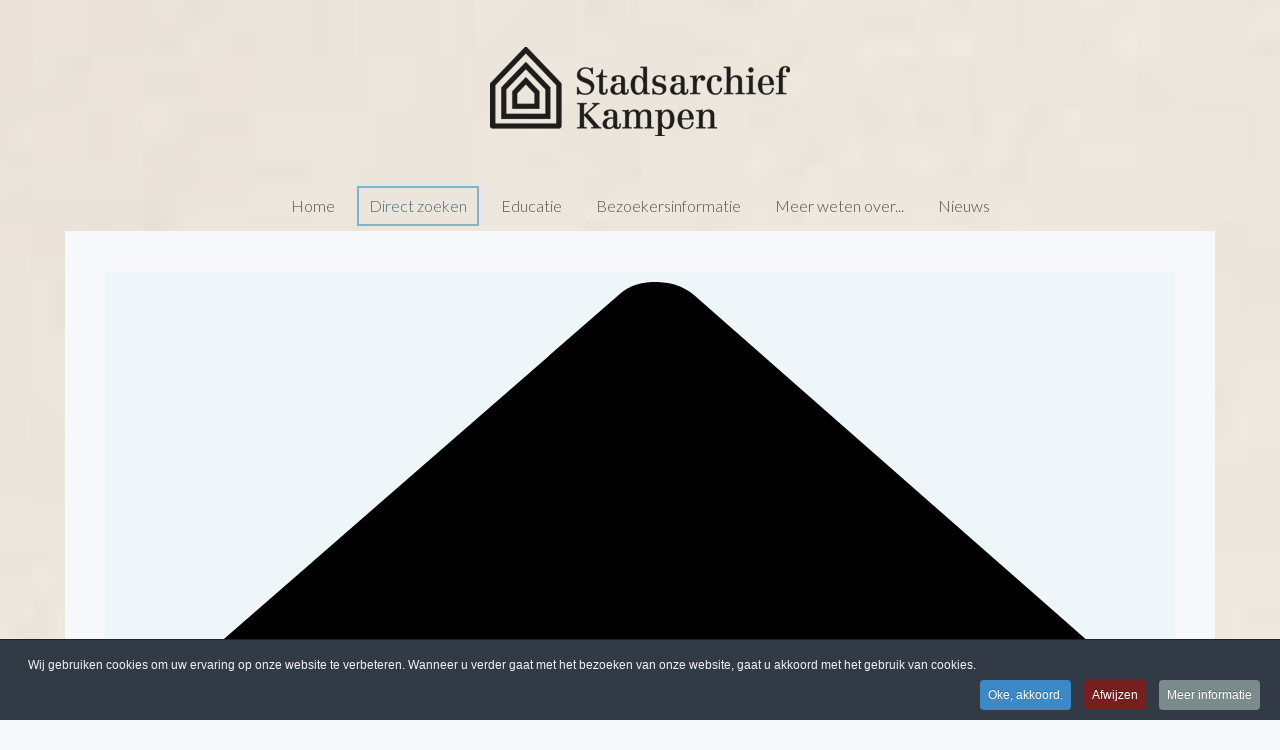

--- FILE ---
content_type: text/html; charset=utf-8
request_url: https://www.stadsarchiefkampen.nl/direct-zoeken-3/doorzoek-alles-2?mivast=69&mizig=210&miadt=69&miview=inv2&milang=nl&micode=00256
body_size: 23038
content:
<!DOCTYPE HTML>
<html lang="nl-nl" dir="ltr"  data-config='{"twitter":0,"plusone":0,"facebook":0,"style":"Stadsarchief","parallax_ratio":"3"}'>

<head>
<meta http-equiv="X-UA-Compatible" content="IE=edge">
<meta name="viewport" content="width=device-width, initial-scale=1">
<meta charset="utf-8" />
	<base href="https://www.stadsarchiefkampen.nl/direct-zoeken-3/doorzoek-alles-2" />
	<meta name="keywords" content="Archieven,Historisch onderzoek," />
	<meta name="rights" content="©2021 Stadsarchief Kampen - De geschiedenis is van ons allemaal." />
	<meta name="robots" content="index, follow" />
	<meta name="dc.publisher" content="Stadsarchief Kampen" />
	<meta name="dc.contributor" content="DE REE Archiefsystemen BV " />
	<meta name="dc.rights" content="Vormgeving en werking website: Alle rechten voorbehouden aan Stadsarchief Kampen" />
	<meta name="description" content="Archieftoegang: 00256 Aktiegroep Rijksweg 50 Hattemerbroek-Emmeloord, 1973-1982 van Stadsarchief Kampen" />
	<meta name="generator" content="MYOB" />
	<title>Stadsarchief Kampen - De geschiedenis is van ons allemaal. - 00256 Aktiegroep Rijksweg 50 Hattemerbroek-Emmeloord, 1973-1982 (Stadsarchief Kampen)</title>
	<link href="https://www.stadsarchiefkampen.nl/component/search/?mivast=69&amp;mizig=210&amp;miadt=69&amp;miview=inv2&amp;milang=nl&amp;micode=00256&amp;Itemid=1195&amp;format=opensearch" rel="search" title="Zoeken..." type="application/opensearchdescription+xml" />
	<link href="/templates/yoo_organic/favicon.ico" rel="shortcut icon" type="image/vnd.microsoft.icon" />
	<link href="https://mifiles.archieven.nl/css/?69" rel="stylesheet" />
	<link href="https://www.stadsarchiefkampen.nl//media/com_acymailing/css/module_default.css?v=1523516754" rel="stylesheet" />
	<link href="/modules/mod_zooitem/tmpl/list/style.css?ver=20200605" rel="stylesheet" />
	<link href="/plugins/system/cookiespolicynotificationbar/assets/css/cpnb-style.min.css" rel="stylesheet" media="all" />
	<style>


/* BEGIN: Cookies Policy Notification Bar - J! system plugin (Powered by: Web357.com) */
.cpnb-outer { border-color: rgba(32, 34, 38, 1); }
.cpnb-outer.cpnb-div-position-top { border-bottom-width: 1px; }
.cpnb-outer.cpnb-div-position-bottom { border-top-width: 1px; }
.cpnb-outer.cpnb-div-position-top-left, .cpnb-outer.cpnb-div-position-top-right, .cpnb-outer.cpnb-div-position-bottom-left, .cpnb-outer.cpnb-div-position-bottom-right { border-width: 1px; }
.cpnb-message { color: #f1f1f3; }
.cpnb-message a { color: #ffffff }
.cpnb-button, .cpnb-button-ok, .cpnb-m-enableAllButton { -webkit-border-radius: 4px; -moz-border-radius: 4px; border-radius: 4px; font-size: 12px; color: #ffffff; background-color: #3b89c7; }
.cpnb-button:hover, .cpnb-button:focus, .cpnb-button-ok:hover, .cpnb-button-ok:focus, .cpnb-m-enableAllButton:hover, .cpnb-m-enableAllButton:focus { color: #ffffff; background-color: #3176af; }
.cpnb-button-decline, .cpnb-button-delete, .cpnb-button-decline-modal, .cpnb-m-DeclineAllButton { color: #ffffff; background-color: rgba(119, 31, 31, 1); }
.cpnb-button-decline:hover, .cpnb-button-decline:focus, .cpnb-button-delete:hover, .cpnb-button-delete:focus, .cpnb-button-decline-modal:hover, .cpnb-button-decline-modal:focus, .cpnb-m-DeclineAllButton:hover, .cpnb-m-DeclineAllButton:focus { color: #ffffff; background-color: rgba(175, 38, 20, 1); }
.cpnb-button-cancel, .cpnb-button-reload, .cpnb-button-cancel-modal { color: #ffffff; background-color: rgba(90, 90, 90, 1); }
.cpnb-button-cancel:hover, .cpnb-button-cancel:focus, .cpnb-button-reload:hover, .cpnb-button-reload:focus, .cpnb-button-cancel-modal:hover, .cpnb-button-cancel-modal:focus { color: #ffffff; background-color: rgba(54, 54, 54, 1); }
.cpnb-button-settings, .cpnb-button-settings-modal { color: #ffffff; background-color: rgba(90, 90, 90, 1); }
.cpnb-button-settings:hover, .cpnb-button-settings:focus, .cpnb-button-settings-modal:hover, .cpnb-button-settings-modal:focus { color: #ffffff; background-color: rgba(54, 54, 54, 1); }
.cpnb-button-more-default, .cpnb-button-more-modal { color: #ffffff; background-color: #7b8a8b; }
.cpnb-button-more-default:hover, .cpnb-button-more-modal:hover, .cpnb-button-more-default:focus, .cpnb-button-more-modal:focus { color: #ffffff; background-color: #697677; }
.cpnb-m-SaveChangesButton { color: #ffffff; background-color: rgba(133, 199, 136, 1); }
.cpnb-m-SaveChangesButton:hover, .cpnb-m-SaveChangesButton:focus { color: #ffffff; background-color: rgba(96, 153, 100, 1); }
@media only screen and (max-width: 600px) {
.cpnb-left-menu-toggle::after, .cpnb-left-menu-toggle-button {
content: "Categories";
}
}
/* END: Cookies Policy Notification Bar - J! system plugin (Powered by: Web357.com) */

	</style>
	<script type="application/json" class="joomla-script-options new">{"csrf.token":"020e1b9d5d86f685855529bbc0872cda","system.paths":{"root":"","base":""}}</script>
	<script src="/media/template/jquery.min-6846c760.js?4e315a0aee6c3e9a257b96ecdb1a4195"></script>
	<script src="/media/template/jquery-noconflict-38c90d52.js?4e315a0aee6c3e9a257b96ecdb1a4195"></script>
	<script src="/media/template/jquery-migrate.min-270830c9.js?4e315a0aee6c3e9a257b96ecdb1a4195"></script>
	<script src="/media/template/core-90afb160.js?4e315a0aee6c3e9a257b96ecdb1a4195"></script>
	<script src="/media/template/jquery.touchSwipe.min-6e2f6cf8.js"></script>
	<script src="/media/template/bootstrap.min-f5213cc8.js?4e315a0aee6c3e9a257b96ecdb1a4195"></script>
	<script src="https://www.stadsarchiefkampen.nl//media/com_acymailing/js/acymailing_module.js?v=596" async></script>
	<script src="/plugins/system/cookiespolicynotificationbar/assets/js/cookies-policy-notification-bar.min.js"></script>
	<script src="/media/widgetkit/uikit2-9d29dba9.js"></script>
	<script src="/media/widgetkit/wk-scripts-4209cc4a.js"></script>
	<script>
	if(typeof acymailingModule == 'undefined'){
				var acymailingModule = Array();
			}
			
			acymailingModule['emailRegex'] = /^[a-z0-9!#$%&\'*+\/=?^_`{|}~-]+(?:\.[a-z0-9!#$%&\'*+\/=?^_`{|}~-]+)*\@([a-z0-9-]+\.)+[a-z0-9]{2,10}$/i;

			acymailingModule['NAMECAPTION'] = 'Naam';
			acymailingModule['NAME_MISSING'] = 'Vul uw naam in';
			acymailingModule['EMAILCAPTION'] = 'E-mail';
			acymailingModule['VALID_EMAIL'] = 'Vul een geldig e-mailadres in';
			acymailingModule['ACCEPT_TERMS'] = 'Gelieve de gebruiksvoorwaarden te lezen';
			acymailingModule['CAPTCHA_MISSING'] = 'Voer de beveiligingscode in zoals die in het plaatje wordt getoond';
			acymailingModule['NO_LIST_SELECTED'] = 'Selecteer a.u.b. de lijsten waar u voor wilt inschrijven';
		
		acymailingModule['level'] = 'enterprise';
		acymailingModule['reqFieldsformAcymailing99531'] = Array('name','html');
		acymailingModule['validFieldsformAcymailing99531'] = Array('Voer a.u.b. een waarde invoor het veld Naam','Voer a.u.b. een waarde invoor het veld Ontvang als');
acymailingModule['excludeValuesformAcymailing99531'] = Array();
acymailingModule['excludeValuesformAcymailing99531']['name'] = 'Naam';
acymailingModule['excludeValuesformAcymailing99531']['email'] = 'E-mail';


// BEGIN: Cookies Policy Notification Bar - J! system plugin (Powered by: Web357.com)
var cpnb_config = {"w357_joomla_caching":1,"w357_position":"bottom","w357_show_close_x_icon":"1","w357_hide_after_time":"yes","w357_duration":"60","w357_animate_duration":"2000","w357_limit":"0","w357_message":"Wij gebruiken cookies om uw ervaring op onze website te verbeteren. Wanneer u verder gaat met het bezoeken van onze website, gaat u akkoord met het gebruik van cookies.","w357_display_ok_btn":"1","w357_buttonText":"Oke, akkoord.","w357_display_decline_btn":"1","w357_buttonDeclineText":"Afwijzen","w357_display_cancel_btn":"0","w357_buttonCancelText":"Annuleer","w357_display_settings_btn":0,"w357_buttonSettingsText":"Instellingen","w357_buttonMoreText":"Meer informatie","w357_buttonMoreLink":"","w357_display_more_info_btn":"1","w357_fontColor":"#f1f1f3","w357_linkColor":"#ffffff","w357_fontSize":"12px","w357_backgroundColor":"#323a45","w357_borderWidth":"1","w357_body_cover":"1","w357_overlay_state":"0","w357_overlay_color":"rgba(10, 10, 10, 0.3)","w357_height":"auto","w357_cookie_name":"CookiesStadsarchiefKampen","w357_link_target":"_self","w357_popup_width":"800","w357_popup_height":"600","w357_customText":"\u003Ch1\u003ECookiesbeleid\u003C\/h1\u003E\r\n\u003Chr \/\u003E\r\n\u003Ch3\u003EAlgemeen gebruik\u003C\/h3\u003E\r\n\u003Cp\u003EWij gebruiken cookies, tracking pixels en aanverwante technologie op onze website. Cookies zijn kleine data bestanden welke door ons platform geplaatst worden en op uw apparaat opgeslagen worden. Onze website plaatst cookies van derden voor een verscheidenheid aan doeleinden waaronder voor de werking en personalisatie van de website. Cookies kunnen ook gebruikt worden om te tracken hoe u de website gebruikt om advertenties aan u te tonen op andere websites.\u003C\/p\u003E\r\n\u003Ch3\u003EDerde partijen\u003C\/h3\u003E\r\n\u003Cp\u003EOnze website maakt gebruik van verschillende diensten. Door het gebruik van onze website, kunnen deze diensten geanonimiseerde cookies in de browser van de bezoeker plaatsen en zouden zij hun eigen cookies in het cookie bestand van de bezoeker kunnen plaatsen. Sommige van deze diensten omvatten, maar zijn niet beperkt tot: Google, Facebook, Twitter, Adroll, MailChimp, Sucuri, Intercom en andere sociale netwerken, advertentie agentschappen, beveiligings firewalls, statistiek bedrijven en serviceproviders. Deze diensten kunnen mogelijk ook anonieme identifiers verzamelen als IP-adres, HTTP-verwijzer, Unieke apparaat Identifier en andere niet-persoonlijke identificeerbare informatie en server logs.\u003C\/p\u003E\r\n\u003Chr \/\u003E","w357_more_info_btn_type":"custom_text","w357_blockCookies":"0","w357_autoAcceptAfterScrolling":"0","w357_numOfScrolledPixelsBeforeAutoAccept":"300","w357_reloadPageAfterAccept":"0","w357_enableConfirmationAlerts":"0","w357_enableConfirmationAlertsForAcceptBtn":0,"w357_enableConfirmationAlertsForDeclineBtn":0,"w357_enableConfirmationAlertsForDeleteBtn":0,"w357_confirm_allow_msg":"Door deze actie uit te voeren zullen alle ingestelde cookies voor deze website ingeschakeld worden. Weet u zeker dat u alle cookies voor deze website wilt inschakelen?","w357_confirm_delete_msg":"Door deze actie uit te voeren zullen alle ingestelde cookies voor deze website uitgeschakeld en verwijderd worden in uw browser. Weet u zeker dat u alle cookies voor deze website wilt uitschakelen en verwijderen in uw browser?","w357_show_in_iframes":"0","w357_shortcode_is_enabled_on_this_page":0,"w357_base_url":"https:\/\/www.stadsarchiefkampen.nl\/nl\/","w357_base_ajax_url":"https:\/\/www.stadsarchiefkampen.nl\/nl\/","w357_current_url":"https:\/\/www.stadsarchiefkampen.nl\/direct-zoeken-3\/doorzoek-alles-2","w357_always_display":"0","w357_show_notification_bar":true,"w357_expiration_cookieSettings":"365","w357_expiration_cookieAccept":"365","w357_expiration_cookieDecline":"180","w357_expiration_cookieCancel":"3","w357_accept_button_class_notification_bar":"cpnb-accept-btn","w357_decline_button_class_notification_bar":"cpnb-decline-btn","w357_cancel_button_class_notification_bar":"cpnb-cancel-btn","w357_settings_button_class_notification_bar":"cpnb-settings-btn","w357_moreinfo_button_class_notification_bar":"cpnb-moreinfo-btn","w357_accept_button_class_notification_bar_modal_window":"cpnb-accept-btn-m","w357_decline_button_class_notification_bar_modal_window":"cpnb-decline-btn-m","w357_save_button_class_notification_bar_modal_window":"cpnb-save-btn-m","w357_buttons_ordering":"[\u0022ok\u0022,\u0022decline\u0022,\u0022cancel\u0022,\u0022settings\u0022,\u0022moreinfo\u0022]"};
// END: Cookies Policy Notification Bar - J! system plugin (Powered by: Web357.com)


// BEGIN: Cookies Policy Notification Bar - J! system plugin (Powered by: Web357.com)
var cpnb_cookiesCategories = {"cookie_categories_group0":{"cookie_category_id":"required-cookies","cookie_category_name":"Required Cookies","cookie_category_description":"The Required or Functional cookies relate to the functionality of our websites and allow us to improve the service we offer to you through our websites, for example by allowing you to carry information across pages of our website to avoid you having to re-enter information, or by recognizing your preferences when you return to our website.","cookie_category_checked_by_default":"2","cookie_category_status":"1"},"cookie_categories_group1":{"cookie_category_id":"analytical-cookies","cookie_category_name":"Analytical Cookies","cookie_category_description":"Analytical cookies allow us to recognize and to count the number of visitors to our website, to see how visitors move around the website when they are using it and to record which content viewers view and are interested in. This helps us to determine how frequently particular pages and advertisements are visited and to determine the most popular areas of our website. This helps us to improve the service which we offer to you by helping us make sure our users are finding the information they are looking for, by providing anonymized demographic data to third parties in order to target advertising more appropriately to you, and by tracking the success of advertising campaigns on our website.","cookie_category_checked_by_default":"1","cookie_category_status":"1"},"cookie_categories_group2":{"cookie_category_id":"social-media-cookies","cookie_category_name":"Social Media","cookie_category_description":"These cookies allow you to share Website content with social media platforms (e.g., Facebook, Twitter, Instagram). We have no control over these cookies as they are set by the social media platforms themselves.","cookie_category_checked_by_default":"1","cookie_category_status":"1"},"cookie_categories_group3":{"cookie_category_id":"targeted-advertising-cookies","cookie_category_name":"Targeted Advertising Cookies","cookie_category_description":"Advertising and targeting cookies are used to deliver advertisements more relevant to you, but can also limit the number of times you see an advertisement and be used to chart the effectiveness of an ad campaign by tracking users’ clicks. They can also provide security in transactions. They are usually placed by third-party advertising networks with a website operator’s permission but can be placed by the operator themselves. They can remember that you have visited a website, and this information can be shared with other organizations, including other advertisers. They cannot determine who you are though, as the data collected is never linked to your profile. ","cookie_category_checked_by_default":"1","cookie_category_status":"1"}};
// END: Cookies Policy Notification Bar - J! system plugin (Powered by: Web357.com)


// BEGIN: Cookies Policy Notification Bar - J! system plugin (Powered by: Web357.com)
var cpnb_manager = {"w357_m_modalState":"0","w357_m_floatButtonState":"1","w357_m_floatButtonPosition":"bottom_left","w357_m_HashLink":"cookies","w357_m_modal_menuItemSelectedBgColor":"rgba(200, 200, 200, 1)","w357_m_saveChangesButtonColorAfterChange":"rgba(13, 92, 45, 1)","w357_m_floatButtonIconSrc":"https:\/\/www.stadsarchiefkampen.nl\/media\/plg_system_cookiespolicynotificationbar\/icons\/cpnb-cookies-manager-icon-1-64x64.png","w357_m_FloatButtonIconType":"image","w357_m_FloatButtonIconFontAwesomeName":"fas fa-cookie-bite","w357_m_FloatButtonIconFontAwesomeSize":"fa-lg","w357_m_FloatButtonIconFontAwesomeColor":"rgba(61, 47, 44, 0.84)","w357_m_FloatButtonIconUikitName":"cog","w357_m_FloatButtonIconUikitSize":"1","w357_m_FloatButtonIconUikitColor":"rgba(61, 47, 44, 0.84)","w357_m_floatButtonText":"Cookies Manager","w357_m_modalHeadingText":"Geavanceerde cookie-instellingen","w357_m_checkboxText":"Ingeschakeld","w357_m_lockedText":"(Vergrendeld)","w357_m_EnableAllButtonText":"Sta Alle Cookies toe","w357_m_DeclineAllButtonText":"Alle Cookies Afwijzen","w357_m_SaveChangesButtonText":"Instellingen Opslaan","w357_m_confirmationAlertRequiredCookies":"Deze cookies zijn strikt noodzakelijk voor deze website. U kunt deze categorie cookies niet uitschakelen. Dank u voor uw begrip!"};
// END: Cookies Policy Notification Bar - J! system plugin (Powered by: Web357.com)

	</script>
	<meta property="og:title" content="Aktiegroep Rijksweg 50 Hattemerbroek-Emmeloord, 1973-1982" />
	<meta property="og:description" content="Aktiegroep Rijksweg 50 Hattemerbroek-Emmeloord, 1973-1982" />
	<meta property="og:url" content="https://stadsarchiefkampen.nl/doorzoek-alles?mivast=69&mizig=210&miadt=69&micode=00256&miview=inv2" />

<link rel="apple-touch-icon-precomposed" href="/templates/yoo_organic/apple_touch_icon.png">
<link rel="stylesheet" href="/media/template/bootstrap-b6eaf2f7.css">
<link rel="stylesheet" href="/media/template/theme-e7b27dc4.css">
<script src="/media/template/theme-b09998aa.js"></script>

<script type="text/javascript">
	var _gaq = _gaq || [];	_gaq.push(['_setAccount', 'UA-41406966-2']);
_gaq.push(['_trackPageview']);
	(function() {
    	var ga = document.createElement('script'); ga.type = 'text/javascript'; ga.async = true;
    	ga.src = ('https:' == document.location.protocol ? 'https://ssl' : 'http://www') + '.google-analytics.com/ga.js';
   		var s = document.getElementsByTagName('script')[0]; s.parentNode.insertBefore(ga, s);
  	})();
</script>
</head>

<body class="tm-noblog   tm-background-parallax tm-navbar-space">
    <div class="tm-wrapper">
        <div class="tm-background"></div>
        <div class="uk-container uk-container-center">

            
                        <nav class="tm-navbar uk-navbar">
                <div class="tm-navbar-center">

                                        <div class="tm-logo uk-visible-large">
                        <a href="https://www.stadsarchiefkampen.nl">
	<p> </p>
<p><img src="/images/template/Stadsarchief-Kampen-300px.png" alt="" width="300" height="90" /></p></a>
                    </div>
                    
                                        <div class="tm-nav uk-visible-large">
                        <div class="tm-nav-wrapper"><ul id="1" class="uk-navbar-nav uk-hidden-small">
<li><a href="https://www.stadsarchiefkampen.nl/" title="Home">Home</a></li><li class="uk-parent uk-active" data-uk-dropdown="{'preventflip':'y'}" aria-haspopup="true" aria-expanded="false"><a href="#">Direct zoeken</a>
<div class="uk-dropdown uk-dropdown-navbar uk-dropdown-width-2" style="min-width: 600px; max-width: 600px; width:300px;"><div class="uk-grid uk-dropdown-grid"><div class="uk-width-1-2"><ul class="uk-nav uk-nav-navbar"><li class="uk-active"><a href="/direct-zoeken-3/doorzoek-alles-2">Doorzoek Alles</a></li><li><a href="/doorzoek-alles?mivast=69&amp;mizig=0&amp;miadt=69&amp;milang=nl&amp;misort=last_mod|desc&amp;mif3=4&amp;miview=lst">Doorzoek Archieven</a></li><li><a href="/direct-zoeken-3/doorzoek-beeldbank-2" title="Doorzoek de Beeldbank">Doorzoek Beeldbank</a></li><li><a href="/direct-zoeken-3/doorzoek-bibliotheek-3">Doorzoek Bibliotheek</a></li></ul></div><div class="uk-width-1-2"><ul class="uk-nav uk-nav-navbar"><li><a href="/direct-zoeken-3/doorzoek-genealogische-bronnen-2">Doorzoek Persoonsnamen</a></li><li><a href="/direct-zoeken-3/doorzoek-kranten-2">Doorzoek Kranten</a></li><li><a href="/direct-zoeken-3/doorzoek-notariele-akten-2">Doorzoek Notariële akten</a></li></ul></div></div></div></li><li class="uk-parent" data-uk-dropdown="{'preventflip':'y'}" aria-haspopup="true" aria-expanded="false"><a href="/educatie" title="Educatie">Educatie</a><div class="uk-dropdown uk-dropdown-navbar uk-dropdown-width-2" style="min-width: 440px; max-width: 440px; width:220px;"><div class="uk-grid uk-dropdown-grid"><div class="uk-width-1-2"><ul class="uk-nav uk-nav-navbar"><li><a href="/educatie/basisonderwijs">Basisonderwijs</a></li><li><a href="/educatie/voortgezet-onderwijs">Voortgezet onderwijs</a></li><li><a href="/educatie/hoger-onderwijs">Hoger onderwijs</a></li><li><a href="/educatie/cursussen">Cursussen</a></li><li><a href="/educatie/wat-is-erfgoededucatie">Wat is erfgoededucatie?</a></li></ul></div><div class="uk-width-1-2"><ul class="uk-nav uk-nav-navbar"><li><a href="/educatie/spreekbeurt">Spreekbeurt</a></li><li><a href="/educatie/profielwerkstuk">Profielwerkstuk</a></li><li><a href="/educatie/exposities">Exposities</a></li><li><a href="/educatie/rondleidingen">Rondleidingen</a></li><li><a href="/educatie/lezingen">Lezingen</a></li></ul></div></div></div></li><li class="uk-parent" data-uk-dropdown="{'preventflip':'y'}" aria-haspopup="true" aria-expanded="false"><a href="/bezoekersinformatie">Bezoekersinformatie</a><div class="uk-dropdown uk-dropdown-navbar uk-dropdown-width-2" style="min-width: 440px; max-width: 440px; width:220px;"><div class="uk-grid uk-dropdown-grid"><div class="uk-width-1-2"><ul class="uk-nav uk-nav-navbar"><li><a href="/bezoekersinformatie/contact-openingstijden">Contact &amp; Openingstijden</a></li><li><a href="/bezoekersinformatie/route-en-parkeren">Route en parkeren</a></li><li><a href="/bezoekersinformatie/toegankelijkheid">Toegankelijkheid</a></li><li><a href="/bezoekersinformatie/veelgestelde-vragen">Veelgestelde vragen</a></li><li><a href="/bezoekersinformatie/digitale-nieuwsbrief">Digitale Nieuwsbrief</a></li><li><a href="/bezoekersinformatie/aanbieden-van-archief-materiaal">Aanbieden van (archief)materiaal</a></li><li><a href="/bezoekersinformatie/over-ons">Over ons</a></li><li><a href="/bezoekersinformatie/publieksactiviteiten">Publieksactiviteiten</a></li></ul></div><div class="uk-width-1-2"><ul class="uk-nav uk-nav-navbar"><li><a href="/bezoekersinformatie/jaarverslag">Jaarverslag</a></li><li><a href="/bezoekersinformatie/tarieven">Tarieven</a></li><li><a href="/bezoekersinformatie/bezoekersreglement">Bezoekersreglement</a></li><li><a href="/bezoekersinformatie/privacy">Privacy</a></li><li><a href="/bezoekersinformatie/functie-van-archieven">Functie van Archieven</a></li><li><a href="/bezoekersinformatie/reserveringsformulier-informatiecentrum">Reserveringsformulier Informatiecentrum</a></li><li><a href="/bezoekersinformatie/archiefwinkel">Winkel</a></li></ul></div></div></div></li><li class="uk-parent" data-uk-dropdown="{'preventflip':'y'}" aria-haspopup="true" aria-expanded="false"><a href="/meer-weten-over">Meer weten over...</a><div class="uk-dropdown uk-dropdown-navbar uk-dropdown-width-2" style="min-width: 440px; max-width: 440px; width:220px;"><div class="uk-grid uk-dropdown-grid"><div class="uk-width-1-2"><ul class="uk-nav uk-nav-navbar"><li><a href="/meer-weten-over/bouwgegevensaanvragen">Bouwgegevens aanvragen</a></li><li><a href="/meer-weten-over/beeldbankderee">Beeldbank</a></li><li><a href="/meer-weten-over/bibliotheek">Bibliotheek</a></li><li><a href="/meer-weten-over/kranten">Kranten</a></li><li><a href="/meer-weten-over/notariele-akten">Notariële akten</a></li><li><a href="/meer-weten-over/genealogische-bronnen">Genealogische bronnen</a></li><li><a href="/meer-weten-over/huizenonderzoek">Huizenonderzoek</a></li><li><a href="/meer-weten-over/stamboomonderzoek2">Stamboomonderzoek</a></li><li><a href="/meer-weten-over/omliggende-kernen">Omliggende kernen</a></li><li><a href="/meer-weten-over/stad-kampen">Stad Kampen</a></li><li><a href="/meer-weten-over/mercator-atlas">Mercator Atlas</a></li><li><a href="/meer-weten-over/pronkstukken">Pronkstukken</a></li><li><a href="/meer-weten-over/de-hanze">Hanze</a></li><li><a href="/meer-weten-over/religie">Religie</a></li><li><a href="/meer-weten-over/nijverheid">Nijverheid</a></li></ul></div><div class="uk-width-1-2"><ul class="uk-nav uk-nav-navbar"><li><a href="/meer-weten-over/schokland">Schokland</a></li><li><a href="/meer-weten-over/het-kamperlijntje">Het Kamperlijntje</a></li><li><a href="/meer-weten-over/kib-kampen-in-beeld">KIB (Kampen in Beeld)</a></li><li><a href="/meer-weten-over/mercator-atlas-app">Mercator Atlas APP</a></li><li><a href="/meer-weten-over/de-stadskazerne">De Stadskazerne</a></li><li><a href="/meer-weten-over/archieven-en-collecties">Archieven en Collecties</a></li><li><a href="/meer-weten-over/kolff-collectie">Kolff-Collectie</a></li><li><a href="/meer-weten-over/camper-leven">Camper Leven</a></li><li><a href="/meer-weten-over/hanzeborden">Hanzeborden</a></li><li><a href="/meer-weten-over/liber-testium-1483-1811">Liber Testium 1483-1811</a></li><li><a href="/meer-weten-over/schoutengerecht">Schoutengerecht</a></li><li><a href="/meer-weten-over/recognitien">Recognitien </a></li><li><a href="/meer-weten-over/notariele-akten-kampen">Notariele Akten</a></li><li><a href="/muziekarchiefkampen">Muziekarchief Kampen</a></li></ul></div></div></div></li><li><a href="/nieuwsarchief">Nieuws</a></li></ul></div>
                    </div>
                    
                                        <a href="#offcanvas" class="uk-navbar-toggle uk-hidden-large" data-uk-offcanvas></a>
                    
                    
                </div>
            </nav>
            
            
            
            
            
                        <div class="tm-middle uk-grid" data-uk-grid-match data-uk-grid-margin>

                                <div class="tm-main uk-width-medium-1-1">

                    
                                        <main class="tm-content">

                        
                        <div id="system-message-container">
</div>
<script type="text/javascript">mi_params=new Object();mi_params['mivast']="69";mi_params['mizig']="210";mi_params['miadt']="69";mi_params['miq']="4696431974";mi_params['miahd']="317570222";mi_params['miaet']="1";mi_params['micode']="00256";mi_params['miamount']="1";mi_params['mistart']="0";mi_params['micols']="1";mi_params['milang']="nl";mi_params['miview']="inv3";mi_params['misessid']="hof9tttegb06aipgsb6rhsa2c2";mi_params['mires']="1";var mi_useprox = {};mi_useprox.uniUrl = true;mi_useprox.wmdPopup = true;mi_useprox.dialog = false;mi_useprox.headerurl = true;mi_nextpage="/direct-zoeken-3/doorzoek-alles-2";</script><div class="mi_page mi_page_form"> <script type="text/javascript">if (typeof mi_loadscriptsdone == 'undefined') {var mi_proxyurl='/maisi_ajax_proxy.php';var mi_lang='nl';var mi_urlsrv='//srv.archieven.nl/';var mi_proxies='//srv.archieven.nl/proxies/';var mi_jspath='//srv.archieven.nl/js_min/';var mi_version='26.1.0';var mi_msurl='https://mijnstudiezaal.nl/ms/f?p=102';var mi_htmlhead;function mi_gethtmlhead(){if(mi_htmlhead)return mi_htmlhead;var e=document.getElementsByTagName('head')[0];return e&&(mi_htmlhead=e),mi_htmlhead}function mi_addevent(e,i,t){return e.addEventListener?(e.addEventListener(i,t,!1),!0):e.attachEvent?e.attachEvent('on'+i,t):void(e['on'+i]=t)}function mi_loadcss(e,i){var t,a;document.getElementById(e)||(t=mi_gethtmlhead(),(a=document.createElement('link')).id=e,a.rel='stylesheet',a.type='text/css',a.href=i,a.media='all',t.appendChild(a))}function mi_loadjs(e,i,t){var a,n;document.getElementById(e)||(a=mi_gethtmlhead(),(n=document.createElement('script')).id=e,n.src=i,n.type='text/javascript',n.async=!0,t&&(n.readyState?n.onreadystatechange=function(){'loaded'!=n.readyState&&'complete'!=n.readyState||(n.onreadystatechange=null,t())}:n.onload=function(){t()}),a.appendChild(n))}function mi_domready(e){'loading'!=document.readyState?e():document.addEventListener('DOMContentLoaded',e)}function mi_scriptsloaded(e,i){'undefined'!=typeof mi_getElementByClassName||'complete'==document.readyState||'function'==typeof mi_initpage?i?setTimeout(function(){e()},i):e():setTimeout(function(){mi_scriptsloaded(e,i)},100)}mi_loadjs('mi_jsalg',mi_jspath+'algemeen.js?v='+mi_version,function(){mi_initpage(),mi_scriptsloaded(mi_initpage),setTimeout(function(){mi_unlockbuttons(document),mi_focusform(),mi_backbutton()},10)}),mi_loadjs('mi_jsarc',mi_jspath+'accordion.js?v='+mi_version),mi_loadjs('mi_jsaut',mi_jspath+'autocomplete.js?v='+mi_version),mi_loadjs('mi_jsalg',mi_jspath+'algemeen.js?v='+mi_version),mi_loadjs('mi_jsbox',mi_jspath+'mibox.js?v='+mi_version,function(){Mibox.init()}),mi_loadjs('mi_jstt2','//mifiles.archieven.nl/default/js/opentip/mi-opentip.min.js'),mi_loadcss('mi_csstt2','//mifiles.archieven.nl/default/js/opentip/opentip.css'),mi_loadjs('mi_jscal','//mifiles.archieven.nl/default/js/calendar/calendar.min.js'),mi_loadjs('mi_jspika','//mifiles.archieven.nl/default/js/pikaday/pikaday.js'),mi_loadcss('mi_csspika','//mifiles.archieven.nl/default/js/pikaday/pikaday.css'),mi_loadjs('mi_jstag','//mifiles.archieven.nl/default/js/taggle/js/taggle.min.js'),mi_loadcss('mi_csstag','//mifiles.archieven.nl/default/js/taggle/default.css'),mi_loadcss('mi_cssicon','//mifiles.archieven.nl/default/css/fontawesome/css/all.css');var mi_loadscriptsdone=!0;}</script> <nav id="mi_breadcrumb" class="mi_breadcrumb"> <ol class="mi_ol mi_flex mi_flex_wrap"> <li class="mi_li mi_flex_nowrap"> <a href='https://www.stadsarchiefkampen.nl' class="mi_flex mi_flex_center" title="Begin hier met zoeken"> <span class="mi_small_svg"> <svg xmlns="http://www.w3.org/2000/svg" viewBox="0 0 576 512"> <path d="M575.8 255.5c0 18-15 32.1-32 32.1l-32 0 .7 160.2c0 2.7-.2 5.4-.5 8.1l0 16.2c0 22.1-17.9 40-40 40l-16 0c-1.1 0-2.2 0-3.3-.1c-1.4 .1-2.8 .1-4.2 .1L416 512l-24 0c-22.1 0-40-17.9-40-40l0-24 0-64c0-17.7-14.3-32-32-32l-64 0c-17.7 0-32 14.3-32 32l0 64 0 24c0 22.1-17.9 40-40 40l-24 0-31.9 0c-1.5 0-3-.1-4.5-.2c-1.2 .1-2.4 .2-3.6 .2l-16 0c-22.1 0-40-17.9-40-40l0-112c0-.9 0-1.9 .1-2.8l0-69.7-32 0c-18 0-32-14-32-32.1c0-9 3-17 10-24L266.4 8c7-7 15-8 22-8s15 2 21 7L564.8 231.5c8 7 12 15 11 24z" /> </svg> </span> </a> </li> <li class="mi_flex mi_flex_center mi_flex_nowrap mi_li "> <span class="mi_small_svg mi_m_ver" style="margin:0 0.25em;" aria-role="none"> <svg xmlns="http://www.w3.org/2000/svg" width="16" height="16" viewBox="0 0 60 60"> <path d="M46.65,30.62a1.68,1.68,0,0,1-.53,1.21L21.57,56.38a1.65,1.65,0,0,1-2.42,0l-2.64-2.63a1.65,1.65,0,0,1,0-2.42L37.22,30.62,16.51,9.91a1.65,1.65,0,0,1,0-2.42l2.64-2.64a1.67,1.67,0,0,1,2.42,0L46.12,29.41A1.66,1.66,0,0,1,46.65,30.62Z" /> </svg> </span> <span title='Aktiegroep Rijksweg 50 Hattemerbroek-Emmeloord, 1973-1982' aria-current="page">
Aktiegroep Rijksweg 50 Hatt...
</span> </li> </ol> </nav> <div id="ajaxUserinfo" data-ajax="miview=userinfo"> <div id="mi_user_links_display" class="mi_user_links"> <div class="mi_loggedin miformline" ><div class="miformitem"><a class="miformitemlink" href="https://www.stadsarchiefkampen.nl/direct-zoeken-3/doorzoek-alles-2?mivast=69&amp;mizig=210&amp;miadt=69&amp;miview=ms&amp;milang=nl"><span><img src="//mifiles.archieven.nl/default/images/mijnstudiezaal16.png" alt="Mijn Studiezaal"> Mijn Studiezaal (inloggen)</span></a></div></div> </div> </div> <div id="mi_search_page_display" class="mi_search_page"> <div class="mi_form_info"> <div class="mi_formheader mi_duration_l mi_trans_all mi_trans_all mi_ease"> <span class="mi_searchtitle mi_bold">
00256&nbsp;Aktiegroep Rijksweg 50 Hattemerbroek-Emmeloord, 1973-1982
<div class="mi_searchtitleIcon"> </div> </span> <div id="mi_inleiding_content"> <div class="mi_form_inleiding"> </div> <div> </div> </div> </div> </div> <form id="mi_form3" class="mi_form3 mi_color_primary mi_duration_m mi_trans_all mi_ease" action="/direct-zoeken-3/doorzoek-alles-2" onsubmit="mi_submit_form(this);return false;"> <input name="mivast" type="hidden" value="69" /> <input name="miadt" type="hidden" value="69" /> <input name="mizig" type="hidden" value="210" /> <input name="miview" type="hidden" value="inv2" /> <input name="milang" type="hidden" value="nl" /> <input name="micols" type="hidden" value="1" /> <input name="micode" type="hidden" value="00256" /> <div class="mi_form3_zoekveld"> <div class="mi_form3_filters_container"> <div class="mi_form3_zoekvelden"> <div class="mi_form3_flexbox"> <div class="mi_table_td mi_table_cs2 alle-woorden-td"> <div class="miformitemlink miformitemlinkmain"> <label for="mizk_alle" class="mi_duration_s mi_ease mi_trans_all">Zoek</label><div class="mi_default_input" style="display: flex;"><input type="text" id="mizk_alle" name="mizk_alle" value="" size="0" autocomplete="off" autocorrect="off" autocapitalize="off" spellcheck="false" placeholder="Zoek"></input><button class="mi_button_a_style mi_zoek_tips mi_tooltip" data-miotid="mi_tsc" title="Zoektips" aria-label="Zoek tips" type="button"><span class="mi_small_svg"><svg xmlns="http://www.w3.org/2000/svg" viewBox="0 0 512 512"> <path d="M464 256A208 208 0 1 0 48 256a208 208 0 1 0 416 0zM0 256a256 256 0 1 1 512 0A256 256 0 1 1 0 256zm169.8-90.7c7.9-22.3 29.1-37.3 52.8-37.3h58.3c34.9 0 63.1 28.3 63.1 63.1c0 22.6-12.1 43.5-31.7 54.8L280 264.4c-.2 13-10.9 23.6-24 23.6c-13.3 0-24-10.7-24-24V250.5c0-8.6 4.6-16.5 12.1-20.8l44.3-25.4c4.7-2.7 7.6-7.7 7.6-13.1c0-8.4-6.8-15.1-15.1-15.1H222.6c-3.4 0-6.4 2.1-7.5 5.3l-.4 1.2c-4.4 12.5-18.2 19-30.6 14.6s-19-18.2-14.6-30.6l.4-1.2zM224 352a32 32 0 1 1 64 0 32 32 0 1 1 -64 0z" /> </svg></span></button><div id="mi_tsc" class="mi_hidden"><p>Door leestekens in uw zoekopdracht te gebruiken, zoekt u specifieker of juist breder:</p> <ul> <li>Gebruik een <b>vraagteken (?)</b> om één letter te vervangen.</li> <li>Gebruik een <b>sterretje (*)</b> om meer letters te vervangen.</li> <li>Gebruik een <b>dollarteken ($)</b> voor uw zoekterm voor resultaten die op elkaar lijken.</li> <li>Gebruik een <b>minteken (-)</b> om zoektermen uit te sluiten.</li> <li>Gebruik een <b>Dubbele aanhalingstekens (" ")</b> aan het begin en einde van uw zoektermen om naar de exacte combinatie van woirden te zoeken.</li> </ul> <p>Voorbeelden van het gebruik van deze leestekens en meer zoektips vindt u <a href="https://www.archieven.nl/nl/help?id=31" target="_blank">hier</a>.</p></div></div> </div> </div> <div class="mi_table_td mi_table_cs2"> <div class="mi_form3_zoekbtns mi_no_select"> <button type="submit" id="zoekknop_top" class="mi_form3_button mi_color_button_important">Zoek</button> <button type='button' aria-expanded='false' class='mi_form3_button mi_color_button_default' onclick='mi_form.toggle_advanced_search();' id='mi_topnav_btn'>Uitgebreid zoeken<div><span class='mi_arrow mi_arrow-top'></div></span></button> </div> </div> </div> </div> </div> </div> <div class="mi_form3_fieldsets mi_duration_m" style="overflow: hidden;visibility: hidden;"> <div class="mi_form3_fieldsets_container"> <div class="mi_form3_flexbox"> <fieldset class="type_hidden" id="fs"> <div class="mi_form3_filters_container"> <div class="mi_form3_zoekvelden"> </div> </div> </fieldset> <fieldset class="type_display" id="fsZoektermen"> <div class="mi_form3_filters_container"> <div class="mi_form3_zoekvelden"> <div class="mi_table"> <div class="mi_table_tr mi_hider"> <div class="mi_table_td "> <label for="mip2" class="mi_formlabel">Inventarisnummer</label> </div> <div class="mi_table_td"> <div class="mi_formrow"> <input name="mip2" id="mip2" type="text" value="" class="mi_textbox mi-val-wildcard" maxlength="50" /> </div> <div class="clear"> <!-- --> </div> </div> </div> <div class="mi_table_tr mi_hider"> <div class="mi_table_td "> <label for="mibj" class="mi_formlabel">Periode</label> </div> <div class="mi_table_td"> <div class="mi_formrow"> <input name="mibj" id="mibj" type="text" value="" class="mi_bj " maxlength="4" onblur="mi_forcenumber(this);" onkeyup="mi_forcenumber(this);" /> <label for="miej" class="mi_formlabel mi_formlabel_inline">t/m</label> <input name="miej" id="miej" type="text" value="" class="mi_ej " maxlength="4" onblur="mi_forcenumber(this);" onkeyup="mi_forcenumber(this);" /> </div> <div class="clear"> <!-- --> </div> </div> </div> </div> </div> </div> </fieldset> </div> <div class="mi_form3_flexbox" id="form3_extra"> <div class="mi_table_td mi_table_cs2"></div> <div class="mi_table_td mi_table_cs2"> <div class="mi_form3_uitgeb" style="display: flex ;margin-bottom: 12px;"> </div> </div> </div> </div> </div> <div class="messagebox mi_hidden"></div> </form> <div class="mi_form3_filters"> </div> <div class="mi_form3_bread"> <div id="miformlineDisplay" class="miformline"> <div class="miformitem"> </div> </div> </div> <script type="text/javascript">
mi_scriptsloaded(function () {
mi_setsearchform('formextended_210');
}, 10);
mi_scriptsloaded(function () {
mi_setupcalender();
}, 500);
</script> </div> </div> <div class="mi_page mi_page_result"> <div id="mi_resultpage" class="mi_resultpage"> <script type="text/javascript">if (typeof mi_loadscriptsdone == 'undefined') {var mi_proxyurl='/maisi_ajax_proxy.php';var mi_lang='nl';var mi_urlsrv='//srv.archieven.nl/';var mi_proxies='//srv.archieven.nl/proxies/';var mi_jspath='//srv.archieven.nl/js_min/';var mi_version='26.1.0';var mi_msurl='https://mijnstudiezaal.nl/ms/f?p=102';var mi_htmlhead;function mi_gethtmlhead(){if(mi_htmlhead)return mi_htmlhead;var e=document.getElementsByTagName('head')[0];return e&&(mi_htmlhead=e),mi_htmlhead}function mi_addevent(e,i,t){return e.addEventListener?(e.addEventListener(i,t,!1),!0):e.attachEvent?e.attachEvent('on'+i,t):void(e['on'+i]=t)}function mi_loadcss(e,i){var t,a;document.getElementById(e)||(t=mi_gethtmlhead(),(a=document.createElement('link')).id=e,a.rel='stylesheet',a.type='text/css',a.href=i,a.media='all',t.appendChild(a))}function mi_loadjs(e,i,t){var a,n;document.getElementById(e)||(a=mi_gethtmlhead(),(n=document.createElement('script')).id=e,n.src=i,n.type='text/javascript',n.async=!0,t&&(n.readyState?n.onreadystatechange=function(){'loaded'!=n.readyState&&'complete'!=n.readyState||(n.onreadystatechange=null,t())}:n.onload=function(){t()}),a.appendChild(n))}function mi_domready(e){'loading'!=document.readyState?e():document.addEventListener('DOMContentLoaded',e)}function mi_scriptsloaded(e,i){'undefined'!=typeof mi_getElementByClassName||'complete'==document.readyState||'function'==typeof mi_initpage?i?setTimeout(function(){e()},i):e():setTimeout(function(){mi_scriptsloaded(e,i)},100)}mi_loadjs('mi_jsalg',mi_jspath+'algemeen.js?v='+mi_version,function(){mi_initpage(),mi_scriptsloaded(mi_initpage),setTimeout(function(){mi_unlockbuttons(document),mi_focusform(),mi_backbutton()},10)}),mi_loadjs('mi_jsarc',mi_jspath+'accordion.js?v='+mi_version),mi_loadjs('mi_jsaut',mi_jspath+'autocomplete.js?v='+mi_version),mi_loadjs('mi_jsalg',mi_jspath+'algemeen.js?v='+mi_version),mi_loadjs('mi_jsbox',mi_jspath+'mibox.js?v='+mi_version,function(){Mibox.init()}),mi_loadjs('mi_jstt2','//mifiles.archieven.nl/default/js/opentip/mi-opentip.min.js'),mi_loadcss('mi_csstt2','//mifiles.archieven.nl/default/js/opentip/opentip.css'),mi_loadjs('mi_jscal','//mifiles.archieven.nl/default/js/calendar/calendar.min.js'),mi_loadjs('mi_jspika','//mifiles.archieven.nl/default/js/pikaday/pikaday.js'),mi_loadcss('mi_csspika','//mifiles.archieven.nl/default/js/pikaday/pikaday.css'),mi_loadjs('mi_jstag','//mifiles.archieven.nl/default/js/taggle/js/taggle.min.js'),mi_loadcss('mi_csstag','//mifiles.archieven.nl/default/js/taggle/default.css'),mi_loadcss('mi_cssicon','//mifiles.archieven.nl/default/css/fontawesome/css/all.css');var mi_loadscriptsdone=!0;}</script><img id="mipreserveurl" src="https://preserve.archieven.nl/mi-69/set/hof9tttegb06aipgsb6rhsa2c2?mivast=69" style="width:1px;height:1px;position:absolute;top:-9999px;" alt="beacon" /> <script type="text/javascript">
mi_googlemapskey = '';
mi_params["mihits"] = '1';
</script> <div class="pageround"> <div class="mi_resulttable mizig-210"> <div class="mi_search_info"> </div> <div class="mi_resulttable_cols"> <div class="mi_tdmain"> <div id="mi_template_mainbox" class="mainbox"> <div id="mi_toppager" class="mi_hidden"> </div> <div id="mi_resultsets" class="mi_inv3_view"> <div class="mi_inv"> <script type="text/javascript">
var mi_imageroot = "//mifiles.archieven.nl/default/images/";
var mi_opennode = "openen";
var mi_closenode = "sluiten";
</script> <div class="mi_inv_blocks"> <div class="mi_result"> <div class="roundrec boxmain mi_bluetop"> <div id="mi_bluetop" data-active='0'> <div class="mi_tablinks"> <div id="mi_stt" class="mi_stt"> <img src="//mifiles.archieven.nl/default/images/scroll-to-top.gif" alt="Naar boven om te zoeken" title="Naar boven om te zoeken" onclick="mi_inv3_scrolltop()" /> </div> <div class="mi_pad"> <div class="mi_title">
00256
&nbsp;
Aktiegroep Rijksweg 50 Hattemerbroek-Emmeloord, 1973-1982
</div> <ul> <li class ="mi_button_a_style_indicator normal" id="indicator0"> <button alt="" class="mi_button_a_style mi_tablinks_span mi_hyperlink normal" id="t0" onclick="swap_tabs_inv3('0');"> <div class="mi_tablinks_chevron" id="chevron0"><svg xmlns="http://www.w3.org/2000/svg" viewBox="0 0 320 512"> <!--!Font Awesome Free 6.6.0 by @fontawesome - https://fontawesome.com License - https://fontawesome.com/license/free Copyright 2024 Fonticons, Inc.--> <path d="M310.6 233.4c12.5 12.5 12.5 32.8 0 45.3l-192 192c-12.5 12.5-32.8 12.5-45.3 0s-12.5-32.8 0-45.3L242.7 256 73.4 86.6c-12.5-12.5-12.5-32.8 0-45.3s32.8-12.5 45.3 0l192 192z" /> </svg></div>
Kenmerken
</button> </li> <li class ="mi_button_a_style_indicator normal" id="indicator1"> <button alt="" class="mi_button_a_style mi_tablinks_span mi_hyperlink normal" id="t1" onclick="swap_tabs_inv3('1');"> <div class="mi_tablinks_chevron" id="chevron1"><svg xmlns="http://www.w3.org/2000/svg" viewBox="0 0 320 512"> <!--!Font Awesome Free 6.6.0 by @fontawesome - https://fontawesome.com License - https://fontawesome.com/license/free Copyright 2024 Fonticons, Inc.--> <path d="M310.6 233.4c12.5 12.5 12.5 32.8 0 45.3l-192 192c-12.5 12.5-32.8 12.5-45.3 0s-12.5-32.8 0-45.3L242.7 256 73.4 86.6c-12.5-12.5-12.5-32.8 0-45.3s32.8-12.5 45.3 0l192 192z" /> </svg></div>
Inventaris
</button> </li> </ul> </div> </div> </div> <div class="mi_result"> <div class="mi_c_ver"> </div> <div class="mi_inv_blok mi_blokinv mi_hidden" id="tb1"> <div class="mi_comlinks"> <div class="mi_comlinks_row"> <div class="mi_comlinks_cell"> <div class="mi_comlinks_menu" id="706489e4e89345b1b800bd0ab494b242"> <div class="mi_comlink_btn"> <button type="button" aria-expanded="false" class="mi_button_a_style" aria-label="Menu" onclick="mi_togglecommenu('706489e4e89345b1b800bd0ab494b242');return false;"> <svg xmlns="http://www.w3.org/2000/svg" viewBox="0 0 16 16"> <circle cx="2" cy="8" r="2" /> <circle cx="8" cy="8" r="2" /> <circle cx="14" cy="8" r="2" /> </svg> </button> <div class="mi_menu"> <div class="mi_menu_pad"> <div class="mi_menu_block"> <strong>Mijn Studiezaal</strong> <div class="mi_menu_btn"> <a title="Mijn Studiezaal: Stel een vraag of plaats een opmerking op de tijdlijn" class="mimijnstudiezaal" rel="nofollow" onclick="mi_login();return false;" href="https://stadsarchiefkampen.nl/doorzoek-alles?mivast=69&amp;mizig=210&amp;miadt=69&amp;micode=00256&amp;miview=inv2"><svg xmlns="http://www.w3.org/2000/svg" viewBox="0 0 60 60"> <path d="M42.68,21.17A13.86,13.86,0,0,0,29.78,30L17.35,22.78a.17.17,0,0,0,0-.1l9.5-5.48a7.53,7.53,0,0,0,4.46,1.46A7.63,7.63,0,1,0,23.66,11,7.15,7.15,0,0,0,24,13l-8.87,5.12a7.61,7.61,0,1,0,1.05,9.69l12.66,7.31a13.41,13.41,0,0,0,.72,4.26l-7.71,4.45a7.58,7.58,0,1,0,2,5.07v-.4L32,43.82A13.86,13.86,0,1,0,42.68,21.17Z" /> </svg><span class="mi_menutitle">Stel een vraag of plaats een opmerking op de tijdlijn</span></a> </div> </div> <div class="mi_menu_block"> <strong>Reageren</strong> <div class="mi_menu_btn"> <a title="Stuur een reactie naar Stadsarchief Kampen" class="mireageren" rel="nofollow" onclick="mi_reageer(317570222);;return false;" href="https://stadsarchiefkampen.nl/doorzoek-alles?mivast=69&mizig=210&miadt=69&micode=00256&miview=inv2"><svg version="1.2" xmlns="http://www.w3.org/2000/svg" viewBox="0 0 600 600" width="600" height="600"> <title>organisatie_link-svg</title> <defs> <clipPath clipPathUnits="userSpaceOnUse" id="cp1"> <path d="m252.1 22.2c9.8-5.6 21.9-5.6 31.8 0l171.8 98.1 4.3 1.7v0.9l47.9 27.4c12.6 7.2 18.8 22 15.1 36-3.7 14-16.4 23.8-30.9 23.8l-448.1-0.1c-14.5 0-27.2-9.8-30.9-23.8-3.7-14 2.5-28.8 15.1-36l47.8-27.3v-0.9l4.4-1.6zm-176.1 219.8h64v192h40v-192h64v192h48v-192h64v192h40v-192h64v196.3c0.6 0.3 1.2 0.7 1.8 1.1l48 32c11.7 7.8 17 22.4 12.9 35.9-4.1 13.5-16.6 22.7-30.7 22.7h-448c-14.1 0-26.5-9.2-30.6-22.7-4.1-13.5 1.1-28.1 12.9-35.9l48-32c0.6-0.4 1.2-0.7 1.8-1.1z" /> </clipPath> <image width="420" height="324" id="img1" href="[data-uri]" /> <image width="512" height="512" id="img2" href="[data-uri]" /> </defs> <style>
.s0 { fill: #000000 } 
</style> <g clip-path="url(#cp1)"> <path id="Layer" class="s0" d="m252.1 22.2c9.8-5.6 21.9-5.6 31.8 0l171.8 98.1 4.3 1.7v0.9l47.9 27.4c12.6 7.2 18.8 22 15.1 36-3.7 14-16.4 23.8-30.9 23.8l-448.1-0.1c-14.5 0-27.2-9.8-30.9-23.8-3.7-14 2.5-28.8 15.1-36l47.8-27.3v-0.9l4.4-1.6zm-176.1 219.8h64v192h40v-192h64v192h48v-192h64v192h40v-192h64v196.3c0.6 0.3 1.2 0.7 1.8 1.1l48 32c11.7 7.8 17 22.4 12.9 35.9-4.1 13.5-16.6 22.7-30.7 22.7h-448c-14.1 0-26.5-9.2-30.6-22.7-4.1-13.5 1.1-28.1 12.9-35.9l48-32c0.6-0.4 1.2-0.7 1.8-1.1z" /> <use id="envelope-solid" href="#img1" x="169" y="275" /> </g> <use id="envelope-solid copy" href="#img2" transform="matrix(.75,0,0,.75,187,245)" /> </svg><span class="mi_menutitle">Stuur een reactie naar Stadsarchief Kampen</span></a> </div> </div> <div class="mi_menu_block"><strong>Delen</strong><div class="mi_menu_btn"><a class="miml" href="mailto:?subject=Aktiegroep Rijksweg 50 Hattemerbroek-Emmeloord, 1973-1982&body=https%3a%2f%2fproxy.archieven.nl%2f69%2fD8FE8BF556AC4786A80AC47249E8A909" onclick="mi_mail();"><svg xmlns="http://www.w3.org/2000/svg" viewBox="0 0 512 512"> <!--!Font Awesome Free 6.6.0 by @fontawesome - https://fontawesome.com License - https://fontawesome.com/license/free Copyright 2024 Fonticons, Inc.--> <path d="M48 64C21.5 64 0 85.5 0 112c0 15.1 7.1 29.3 19.2 38.4L236.8 313.6c11.4 8.5 27 8.5 38.4 0L492.8 150.4c12.1-9.1 19.2-23.3 19.2-38.4c0-26.5-21.5-48-48-48L48 64zM0 176L0 384c0 35.3 28.7 64 64 64l384 0c35.3 0 64-28.7 64-64l0-208L294.4 339.2c-22.8 17.1-54 17.1-76.8 0L0 176z" /> </svg><span class="mi_menutitle">Doorsturen per email</span></a></div><div class="mi_menu_btn"><a class="miprint" href="#" onclick="mi_print('Printen','/maisi_ajax_proxy.php?mivast=69&amp;mizig=210&amp;miadt=69&amp;micode=00256&amp;miview=print');return false;"><svg xmlns="http://www.w3.org/2000/svg" viewBox="0 0 512 512"> <!--!Font Awesome Free 6.6.0 by @fontawesome - https://fontawesome.com License - https://fontawesome.com/license/free Copyright 2024 Fonticons, Inc.--> <path d="M128 0C92.7 0 64 28.7 64 64l0 96 64 0 0-96 226.7 0L384 93.3l0 66.7 64 0 0-66.7c0-17-6.7-33.3-18.7-45.3L400 18.7C388 6.7 371.7 0 354.7 0L128 0zM384 352l0 32 0 64-256 0 0-64 0-16 0-16 256 0zm64 32l32 0c17.7 0 32-14.3 32-32l0-96c0-35.3-28.7-64-64-64L64 192c-35.3 0-64 28.7-64 64l0 96c0 17.7 14.3 32 32 32l32 0 0 64c0 35.3 28.7 64 64 64l256 0c35.3 0 64-28.7 64-64l0-64zM432 248a24 24 0 1 1 0 48 24 24 0 1 1 0-48z" /> </svg><span class="mi_menutitle">Printen</span></a></div></div><div class="mi_menu_block"></div><div class="mi_menu_block"><label class="mi_bold" for="textbox5bb009fc8c474f5c959b96cc71559fa8">Duurzaam webadres</label><div class="mi_link_box"><textarea id="textbox5bb009fc8c474f5c959b96cc71559fa8" oncopy="mi_ga_copy_url();" onclick="this.select()" autocomplete="off" autocorrect="off" autocapitalize="off" spellcheck="False">https://proxy.archieven.nl/69/D8FE8BF556AC4786A80AC47249E8A909</textarea><button class="mi_copy_button" id="mi_copy_button5bb009fc8c474f5c959b96cc71559fa8" title="Kopieer link" onclick="mi_share_copy_url('https://proxy.archieven.nl/69/D8FE8BF556AC4786A80AC47249E8A909','mi_copy_button5bb009fc8c474f5c959b96cc71559fa8');"><svg xmlns="http://www.w3.org/2000/svg" viewBox="0 0 512 512"> <!--!Font Awesome Free 6.6.0 by @fontawesome - https://fontawesome.com License - https://fontawesome.com/license/free Copyright 2024 Fonticons, Inc.--> <path d="M64 464l224 0c8.8 0 16-7.2 16-16l0-64 48 0 0 64c0 35.3-28.7 64-64 64L64 512c-35.3 0-64-28.7-64-64L0 224c0-35.3 28.7-64 64-64l64 0 0 48-64 0c-8.8 0-16 7.2-16 16l0 224c0 8.8 7.2 16 16 16zM224 304l224 0c8.8 0 16-7.2 16-16l0-224c0-8.8-7.2-16-16-16L224 48c-8.8 0-16 7.2-16 16l0 224c0 8.8 7.2 16 16 16zm-64-16l0-224c0-35.3 28.7-64 64-64L448 0c35.3 0 64 28.7 64 64l0 224c0 35.3-28.7 64-64 64l-224 0c-35.3 0-64-28.7-64-64z" /> </svg></button></div></div> </div> </div> </div> </div> </div> </div> </div> <div class="mi_unittitle">
Inventaris
</div> <div class="mi_tree"> <div class="mi_tree_node tpRUB" > <div class="mi_tree_plus"> <a title="openen: Algemeen" id="mirecbul1304007648c8b631ad290b4391b3a7790f45847707" onclick="mi_no_auto_open_tree(this);mi_inv3_swapinv('1304007648','mivast=69&amp;mizig=210&amp;miadt=69&amp;miaet=1&amp;micode=00256&amp;minr=11517772&amp;mialg=&amp;miview=nde2&amp;milang=nl','Algemeen','https://www.stadsarchiefkampen.nl/direct-zoeken-3/doorzoek-alles-2?mivast=69&amp;mizig=210&amp;miadt=69&amp;miview=inv2&amp;milang=nl&amp;micode=00256&amp;minr=11517772','c8b631ad290b4391b3a7790f45847707');return false;"><img src="//mifiles.archieven.nl/default/images/p2.gif" alt="" id="mirecbulimg1304007648c8b631ad290b4391b3a7790f45847707" /></a> </div> <div class="mi_tree_content"> <div class="mi_tree_head"> <span> <a href="https://www.stadsarchiefkampen.nl/direct-zoeken-3/doorzoek-alles-2?mivast=69&amp;mizig=210&amp;miadt=69&amp;miview=inv2&amp;milang=nl&amp;micode=00256&amp;minr=11517772" onclick="mi_auto_open_tree(this);mi_inv3_openinv('1304007648','mivast=69&amp;mizig=210&amp;miadt=69&amp;miaet=1&amp;micode=00256&amp;minr=11517772&amp;mialg=&amp;miview=nde2&amp;milang=nl','Algemeen','https://www.stadsarchiefkampen.nl/direct-zoeken-3/doorzoek-alles-2?mivast=69&amp;mizig=210&amp;miadt=69&amp;miview=inv2&amp;milang=nl&amp;micode=00256&amp;minr=11517772','c8b631ad290b4391b3a7790f45847707');return false;" class="mi_hyperlink" title="Toon details van deze beschrijving"><span class="mi_tree_unitid ">1</span> Algemeen </a> </span> </div> <div class="mi_more" id="more1304007648c8b631ad290b4391b3a7790f45847707" ><a alt="Meer" href="https://www.stadsarchiefkampen.nl/direct-zoeken-3/doorzoek-alles-2?mivast=69&amp;mizig=210&amp;miadt=69&amp;miview=inv2&amp;milang=nl&amp;micode=00256&amp;minr=11517772" onclick="mi_inv3_toggle_stk('mivast=69&amp;mizig=210&amp;miadt=69&amp;miaet=1&amp;micode=00256&amp;minr=11517772&amp;mialg=&amp;miview=stk3&amp;milang=nl','1304007648','https://www.stadsarchiefkampen.nl/direct-zoeken-3/doorzoek-alles-2?mivast=69&amp;mizig=210&amp;miadt=69&amp;miview=inv2&amp;milang=nl&amp;micode=00256&amp;minr=11517772','c8b631ad290b4391b3a7790f45847707');return false;" class="">Toon details van deze beschrijving</a></div> <div class="mi_tree_rec" id="mirec1304007648c8b631ad290b4391b3a7790f45847707" style="display:block"> </div> <div id="mirecchildren1304007648c8b631ad290b4391b3a7790f45847707"> </div><div style="display:none" id="mireccount1304007648c8b631ad290b4391b3a7790f45847707"></div> </div> </div> </div> <div class="mi_info"> <div class="mi_infolinks"> <div class="mi_infoitem">
laatste wijziging 21-06-2018
</div> <div class="mi_infoitem">
24 beschreven archiefstukken
</div> </div> </div> </div> <div class="mi_inv_blok mi_blokdet mi_hidden" id="tb0"> <div class="mi_comlinks"> <div class="mi_comlinks_row"> <div class="mi_comlinks_cell"> <div class="mi_comlinks_menu" id="e1f4f05576f7452684b9e48225dacacd"> <div class="mi_comlink_btn"> <button type="button" aria-expanded="false" class="mi_button_a_style" aria-label="Menu" onclick="mi_togglecommenu('e1f4f05576f7452684b9e48225dacacd');return false;"> <svg xmlns="http://www.w3.org/2000/svg" viewBox="0 0 16 16"> <circle cx="2" cy="8" r="2" /> <circle cx="8" cy="8" r="2" /> <circle cx="14" cy="8" r="2" /> </svg> </button> <div class="mi_menu"> <div class="mi_menu_pad"> <div class="mi_menu_block"> <strong>Mijn Studiezaal</strong> <div class="mi_menu_btn"> <a title="Mijn Studiezaal: Stel een vraag of plaats een opmerking op de tijdlijn" class="mimijnstudiezaal" rel="nofollow" onclick="mi_login();return false;" href="https://stadsarchiefkampen.nl/doorzoek-alles?mivast=69&amp;mizig=210&amp;miadt=69&amp;micode=00256&amp;miview=inv2"><svg xmlns="http://www.w3.org/2000/svg" viewBox="0 0 60 60"> <path d="M42.68,21.17A13.86,13.86,0,0,0,29.78,30L17.35,22.78a.17.17,0,0,0,0-.1l9.5-5.48a7.53,7.53,0,0,0,4.46,1.46A7.63,7.63,0,1,0,23.66,11,7.15,7.15,0,0,0,24,13l-8.87,5.12a7.61,7.61,0,1,0,1.05,9.69l12.66,7.31a13.41,13.41,0,0,0,.72,4.26l-7.71,4.45a7.58,7.58,0,1,0,2,5.07v-.4L32,43.82A13.86,13.86,0,1,0,42.68,21.17Z" /> </svg><span class="mi_menutitle">Stel een vraag of plaats een opmerking op de tijdlijn</span></a> </div> </div> <div class="mi_menu_block"> <strong>Reageren</strong> <div class="mi_menu_btn"> <a title="Stuur een reactie naar Stadsarchief Kampen" class="mireageren" rel="nofollow" onclick="mi_reageer(317570222);;return false;" href="https://stadsarchiefkampen.nl/doorzoek-alles?mivast=69&mizig=210&miadt=69&micode=00256&miview=inv2"><svg version="1.2" xmlns="http://www.w3.org/2000/svg" viewBox="0 0 600 600" width="600" height="600"> <title>organisatie_link-svg</title> <defs> <clipPath clipPathUnits="userSpaceOnUse" id="cp1"> <path d="m252.1 22.2c9.8-5.6 21.9-5.6 31.8 0l171.8 98.1 4.3 1.7v0.9l47.9 27.4c12.6 7.2 18.8 22 15.1 36-3.7 14-16.4 23.8-30.9 23.8l-448.1-0.1c-14.5 0-27.2-9.8-30.9-23.8-3.7-14 2.5-28.8 15.1-36l47.8-27.3v-0.9l4.4-1.6zm-176.1 219.8h64v192h40v-192h64v192h48v-192h64v192h40v-192h64v196.3c0.6 0.3 1.2 0.7 1.8 1.1l48 32c11.7 7.8 17 22.4 12.9 35.9-4.1 13.5-16.6 22.7-30.7 22.7h-448c-14.1 0-26.5-9.2-30.6-22.7-4.1-13.5 1.1-28.1 12.9-35.9l48-32c0.6-0.4 1.2-0.7 1.8-1.1z" /> </clipPath> <image width="420" height="324" id="img1" href="[data-uri]" /> <image width="512" height="512" id="img2" href="[data-uri]" /> </defs> <style>
.s0 { fill: #000000 } 
</style> <g clip-path="url(#cp1)"> <path id="Layer" class="s0" d="m252.1 22.2c9.8-5.6 21.9-5.6 31.8 0l171.8 98.1 4.3 1.7v0.9l47.9 27.4c12.6 7.2 18.8 22 15.1 36-3.7 14-16.4 23.8-30.9 23.8l-448.1-0.1c-14.5 0-27.2-9.8-30.9-23.8-3.7-14 2.5-28.8 15.1-36l47.8-27.3v-0.9l4.4-1.6zm-176.1 219.8h64v192h40v-192h64v192h48v-192h64v192h40v-192h64v196.3c0.6 0.3 1.2 0.7 1.8 1.1l48 32c11.7 7.8 17 22.4 12.9 35.9-4.1 13.5-16.6 22.7-30.7 22.7h-448c-14.1 0-26.5-9.2-30.6-22.7-4.1-13.5 1.1-28.1 12.9-35.9l48-32c0.6-0.4 1.2-0.7 1.8-1.1z" /> <use id="envelope-solid" href="#img1" x="169" y="275" /> </g> <use id="envelope-solid copy" href="#img2" transform="matrix(.75,0,0,.75,187,245)" /> </svg><span class="mi_menutitle">Stuur een reactie naar Stadsarchief Kampen</span></a> </div> </div> <div class="mi_menu_block"><strong>Delen</strong><div class="mi_menu_btn"><a class="miml" href="mailto:?subject=Aktiegroep Rijksweg 50 Hattemerbroek-Emmeloord, 1973-1982&body=https%3a%2f%2fproxy.archieven.nl%2f69%2fD8FE8BF556AC4786A80AC47249E8A909" onclick="mi_mail();"><svg xmlns="http://www.w3.org/2000/svg" viewBox="0 0 512 512"> <!--!Font Awesome Free 6.6.0 by @fontawesome - https://fontawesome.com License - https://fontawesome.com/license/free Copyright 2024 Fonticons, Inc.--> <path d="M48 64C21.5 64 0 85.5 0 112c0 15.1 7.1 29.3 19.2 38.4L236.8 313.6c11.4 8.5 27 8.5 38.4 0L492.8 150.4c12.1-9.1 19.2-23.3 19.2-38.4c0-26.5-21.5-48-48-48L48 64zM0 176L0 384c0 35.3 28.7 64 64 64l384 0c35.3 0 64-28.7 64-64l0-208L294.4 339.2c-22.8 17.1-54 17.1-76.8 0L0 176z" /> </svg><span class="mi_menutitle">Doorsturen per email</span></a></div><div class="mi_menu_btn"><a class="miprint" href="#" onclick="mi_print('Printen','/maisi_ajax_proxy.php?mivast=69&amp;mizig=210&amp;miadt=69&amp;micode=00256&amp;miview=print');return false;"><svg xmlns="http://www.w3.org/2000/svg" viewBox="0 0 512 512"> <!--!Font Awesome Free 6.6.0 by @fontawesome - https://fontawesome.com License - https://fontawesome.com/license/free Copyright 2024 Fonticons, Inc.--> <path d="M128 0C92.7 0 64 28.7 64 64l0 96 64 0 0-96 226.7 0L384 93.3l0 66.7 64 0 0-66.7c0-17-6.7-33.3-18.7-45.3L400 18.7C388 6.7 371.7 0 354.7 0L128 0zM384 352l0 32 0 64-256 0 0-64 0-16 0-16 256 0zm64 32l32 0c17.7 0 32-14.3 32-32l0-96c0-35.3-28.7-64-64-64L64 192c-35.3 0-64 28.7-64 64l0 96c0 17.7 14.3 32 32 32l32 0 0 64c0 35.3 28.7 64 64 64l256 0c35.3 0 64-28.7 64-64l0-64zM432 248a24 24 0 1 1 0 48 24 24 0 1 1 0-48z" /> </svg><span class="mi_menutitle">Printen</span></a></div></div><div class="mi_menu_block"></div><div class="mi_menu_block"><label class="mi_bold" for="textbox280a65a056ba409c85c1d98210e81389">Duurzaam webadres</label><div class="mi_link_box"><textarea id="textbox280a65a056ba409c85c1d98210e81389" oncopy="mi_ga_copy_url();" onclick="this.select()" autocomplete="off" autocorrect="off" autocapitalize="off" spellcheck="False">https://proxy.archieven.nl/69/D8FE8BF556AC4786A80AC47249E8A909</textarea><button class="mi_copy_button" id="mi_copy_button280a65a056ba409c85c1d98210e81389" title="Kopieer link" onclick="mi_share_copy_url('https://proxy.archieven.nl/69/D8FE8BF556AC4786A80AC47249E8A909','mi_copy_button280a65a056ba409c85c1d98210e81389');"><svg xmlns="http://www.w3.org/2000/svg" viewBox="0 0 512 512"> <!--!Font Awesome Free 6.6.0 by @fontawesome - https://fontawesome.com License - https://fontawesome.com/license/free Copyright 2024 Fonticons, Inc.--> <path d="M64 464l224 0c8.8 0 16-7.2 16-16l0-64 48 0 0 64c0 35.3-28.7 64-64 64L64 512c-35.3 0-64-28.7-64-64L0 224c0-35.3 28.7-64 64-64l64 0 0 48-64 0c-8.8 0-16 7.2-16 16l0 224c0 8.8 7.2 16 16 16zM224 304l224 0c8.8 0 16-7.2 16-16l0-224c0-8.8-7.2-16-16-16L224 48c-8.8 0-16 7.2-16 16l0 224c0 8.8 7.2 16 16 16zm-64-16l0-224c0-35.3 28.7-64 64-64L448 0c35.3 0 64 28.7 64 64l0 224c0 35.3-28.7 64-64 64l-224 0c-35.3 0-64-28.7-64-64z" /> </svg></button></div></div> </div> </div> </div> </div> </div> </div> </div> <div class="mi_rectab mi_record_table"> <div class="mi_rectab_row"> <div class="mi_rectab_cell mi_spacer mi_spacerinv3"> <h1 class="mi_unittitle">
Kenmerken
</h1> <div class="mi_detailstable"> <div class="mi_details mi_list_item datering "> <div class="mi_label"> <span class="mi_tooltip" title="<strong>Datering</strong><br>a. Van een door een archiefvormer opgemaakt archiefstuk: de datum van het ontwikkelingsstadium.<br/>b. Van een afschrift: de datum van het opmaken van het afschrift, met de datum van het document waarnaar het is vervaardigd.<br/>c. Van een archiefbestanddeel, archiefafdeling of archief: de datum van het oudst en jongst aanwezige originele archiefstuk.">Datering</span>:
</div> <div class="mi_values"> <div class="mi_values_row"> <div class="mi_det_plus"> </div> <div class="mi_det_values"> <div class="mi_flexvalue">
1959 - 1984
</div> </div> </div> </div> </div> <div class="mi_details mi_list_item omvang "> <div class="mi_label"> <span class="mi_tooltip" title="<strong>Omvang</strong><br>De hoeveelheid of grootte uitgedrukt in:<br/>a Omslag: Beperkt aantal stukken bijeengebracht in een eromheen gevouwen vel papier.<br/>b Pak: Omvangrijk aantal stukken bijeengebracht in een eromheen gevouwen vel papier of karton.<br/>c Stuk: Een stuk is een geheel van samenhangende gegevens, vastgelegd op een of meer gegevensdragers. <br/>d Meters: Omvang in strekkende meters planklengte.">Omvang</span>:
</div> <div class="mi_values"> <div class="mi_values_row"> <div class="mi_det_plus"> </div> <div class="mi_det_values"> <div class="mi_flexvalue">
0,75 m.
</div> </div> </div> </div> </div> <div class="mi_details mi_list_item openbaarheid "> <div class="mi_label"> <span class="mi_tooltip" title="<strong>Openbaarheid</strong><br>Toestand van archiefbescheiden waarbij ieder met inachtneming van bij of krachtens de wet vastgelegde beperkingen bevoegd is deze te raadplegen en daarvan of daaruit reproducties (onder a), afschriften, uittreksels en bewerkingen te maken of te laten maken.">Openbaarheid</span>:
</div> <div class="mi_values"> <div class="mi_values_row"> <div class="mi_det_plus"> </div> <div class="mi_det_values"> <div class="mi_flexvalue">
Geen beperkende bepalingen.
</div> </div> </div> </div> </div> <div class="mi_details mi_indexentries"> <div class="mi_label">
Categorie:
</div> <div class="mi_values"> <ul class="mi_twd_ul"><li class="mi_twd_li"><div class="mi_flexvalue"><a class="mi_hyperlink" title="zoeken:&nbsp;Families en Personen" href="https://www.stadsarchiefkampen.nl/direct-zoeken-3/doorzoek-alles-2?mivast=69&amp;mizig=0&amp;miadt=69&amp;miview=lst&amp;milang=nl&amp;mizk_alle=trefwoord:Families%20en%20Personen" rel="nofollow">Families en Personen</a></div></li><li class="mi_twd_li"><div class="mi_flexvalue"><a class="mi_hyperlink" title="zoeken:&nbsp;Verkeer en Waterstaat" href="https://www.stadsarchiefkampen.nl/direct-zoeken-3/doorzoek-alles-2?mivast=69&amp;mizig=0&amp;miadt=69&amp;miview=lst&amp;milang=nl&amp;mizk_alle=trefwoord:Verkeer%20en%20Waterstaat" rel="nofollow">Verkeer en Waterstaat</a></div></li></ul> </div> </div> </div> </div> </div> <div class="mi_rectab_row"> <div class="midetails"> </div> </div> </div> <div class="mi_info"> <div class="mi_infolinks"> <div class="mi_infoitem">
laatste wijziging 21-06-2018
</div> <div class="mi_infoitem">
24 beschreven archiefstukken
</div> </div> </div> </div> </div> </div> </div> </div> <script type="text/javascript">
mi_scriptsloaded(function () {
//if (!mi_results.isloading && mi_results.pageinit) {
if (location.hash.indexOf("#inv3t") != -1) {
var tab = location.hash.slice(6);
swap_tabs_inv3(tab, true);
} else {
var searchblok = document.querySelector(".mi_inv_blok.mi_blokquery") || document.querySelector(".mi_inv_blok.mi_blokcounts");
var cntinvbloks = document.querySelectorAll(".mi_inv_blok.mi_blokinv").length;
var id = mi_bluetop.dataset.active;
var firstfound = document.querySelector(".mi_tablinks_span.found");
if (searchblok) { // goto found
var tabid = searchblok.id.replace("tb", '');
swap_tabs_inv3(tabid, true);
} else if (id && mi_params.minr) { // goto specific item
swap_tabs_inv3(id, true);
} else if (firstfound) { // goto first item with found tag
firstfound.onclick();
} else {
swap_tabs_inv3(cntinvbloks, true);
}
}
mi_inv3_focus();
//}
}, 10);
</script> </div> </div> <div id="mi_bottompager" class="mi_hidden"> </div> </div> </div> </div> </div> </div> </div> </div>
                    </main>
                    
                    
                </div>
                
                                                
            </div>
            
            
                        <section class="tm-bottom-b uk-grid uk-hidden-small uk-hidden-medium uk-hidden-large" data-uk-grid-match="{target:'> div > .uk-panel'}" data-uk-grid-margin>
<div class="uk-hidden-small uk-hidden-medium uk-hidden-large"><div class="uk-panel uk-panel-box uk-hidden-large uk-hidden-medium uk-hidden-small"><div class="acymailing_module" id="acymailing_module_formAcymailing99531">
	<div class="acymailing_fulldiv" id="acymailing_fulldiv_formAcymailing99531"  >
		<form id="formAcymailing99531" action="/direct-zoeken-3/doorzoek-alles-2" onsubmit="return submitacymailingform('optin','formAcymailing99531')" method="post" name="formAcymailing99531"  >
		<div class="acymailing_module_form" >
						<table class="acymailing_form">
				<tr>
													<td class="acyfield_name acy_requiredField">
								<input id="user_name_formAcymailing99531"  style="width:100%" onfocus="if(this.value == 'Naam') this.value = '';" onblur="if(this.value=='') this.value='Naam';" type="text" class="inputbox required" name="user[name]" value="Naam" title="Naam"/>								</td></tr><tr>								<td class="acyfield_email acy_requiredField">
								<input id="user_email_formAcymailing99531"  style="width:100%" onfocus="if(this.value == 'E-mail') this.value = '';" onblur="if(this.value=='') this.value='E-mail';" type="text" class="inputbox required" name="user[email]" value="E-mail" title="E-mail"/>								</td></tr><tr>
					
					<td  class="acysubbuttons">
												<input class="button subbutton btn btn-primary" type="submit" value="Aanmelden" name="Submit" onclick="try{ return submitacymailingform('optin','formAcymailing99531'); }catch(err){alert('The form could not be submitted '+err);return false;}"/>
											</td>
				</tr>
			</table>
						<input type="hidden" name="ajax" value="0" />
			<input type="hidden" name="acy_source" value="module_173" />
			<input type="hidden" name="ctrl" value="sub"/>
			<input type="hidden" name="task" value="notask"/>
			<input type="hidden" name="redirect" value="https%3A%2F%2Fwww.stadsarchiefkampen.nl%2Fdirect-zoeken-3%2Fdoorzoek-alles-2%3Fmivast%3D69%26mizig%3D210%26miadt%3D69%26miview%3Dinv2%26milang%3Dnl%26micode%3D00256"/>
			<input type="hidden" name="redirectunsub" value="https%3A%2F%2Fwww.stadsarchiefkampen.nl%2Fdirect-zoeken-3%2Fdoorzoek-alles-2%3Fmivast%3D69%26mizig%3D210%26miadt%3D69%26miview%3Dinv2%26milang%3Dnl%26micode%3D00256"/>
			<input type="hidden" name="option" value="com_acymailing"/>
						<input type="hidden" name="hiddenlists" value="1"/>
			<input type="hidden" name="acyformname" value="formAcymailing99531" />
						<input type="hidden" name="Itemid" value="520"/>			</div>
		</form>
	</div>
	</div>

</div></div>
</section>
            
        </div>
    </div>

        <footer class="tm-footer">

        <div class="uk-panel">
	<!-- START: Modules Anywhere --><h3>ZOEKEN IN DE WEBSITE<br>
</h3><form id="search-27-697c25c2071d8" class="uk-search" action="/direct-zoeken-3/doorzoek-alles-2" method="post" data-uk-search="{'source': '/component/search/?tmpl=raw&type=json&ordering=&searchphrase=all', 'param': 'searchword', 'msgResultsHeader': 'Zoekresultaten', 'msgMoreResults': 'Meer resultaten', 'msgNoResults': 'Geen resultaten gevonden', flipDropdown: 1}">
	<input class="uk-search-field" type="text" name="searchword" placeholder="zoeken...">
	<input type="hidden" name="task" value="search">
	<input type="hidden" name="option" value="com_search">
	<input type="hidden" name="Itemid" value="1195">
</form>

<!-- END: Modules Anywhere -->
<p> </p>
<div class="uk-container uk-container-center">
<section class="tm-bottom-c uk-grid uk-grid-divider" data-uk-grid-match="{target:'&gt; div &gt; .uk-panel'}" data-uk-grid-margin="">
<div class="uk-width-1-1 uk-width-medium-1-4">
<div class="uk-panel" style="min-height: 117px; text-align: left;">
<h3 class="uk-h4" style="text-align: left;"><img src="/images/template/Stadsarchief-Kampen-300px.png" alt="" width="300" height="89" /></h3>
</div>
</div>
<div class="uk-width-1-1 uk-width-medium-1-4">
<h3 class="uk-panel" style="min-height: 117px; text-align: left;">DIRECT NAAR:<br /><a href="/bezoekersinformatie">Bezoekersinformatie<br /></a><a href="/direct-zoeken-3/doorzoek-alles-2">Direct zoeken<br /></a><a href="/educatie-menu">Educatie<br /></a><a href="/nieuwsarchief">Laatste nieuws<br /><br /></a></h3>
<p> </p>
</div>
<div class="uk-width-1-1 uk-width-medium-1-4">
<div class="uk-panel" style="min-height: 117px; text-align: left;">
<h3>STADSARCHIEF KAMPEN</h3>
<p><strong>E:</strong> <a href="mailto:info@stadsarchiefkampen.nl"><span id="cloak3d767af786035c046dce7178e57c6241">Dit e-mailadres wordt beveiligd tegen spambots. JavaScript dient ingeschakeld te zijn om het te bekijken.</span><script type='text/javascript'>
				document.getElementById('cloak3d767af786035c046dce7178e57c6241').innerHTML = '';
				var prefix = '&#109;a' + 'i&#108;' + '&#116;o';
				var path = 'hr' + 'ef' + '=';
				var addy3d767af786035c046dce7178e57c6241 = '&#105;nf&#111;' + '&#64;';
				addy3d767af786035c046dce7178e57c6241 = addy3d767af786035c046dce7178e57c6241 + 'st&#97;ds&#97;rch&#105;&#101;fk&#97;mp&#101;n' + '&#46;' + 'nl';
				var addy_text3d767af786035c046dce7178e57c6241 = '&#105;nf&#111;' + '&#64;' + 'st&#97;ds&#97;rch&#105;&#101;fk&#97;mp&#101;n' + '&#46;' + 'nl';document.getElementById('cloak3d767af786035c046dce7178e57c6241').innerHTML += '<a ' + path + '\'' + prefix + ':' + addy3d767af786035c046dce7178e57c6241 + '\'>'+addy_text3d767af786035c046dce7178e57c6241+'<\/a>';
		</script><br /></a><strong>T:</strong> 038 - 3370770<br /><br />Het Stadsarchief Kampen is telefonisch bereikbaar van maandag t/m vrijdag van 9:00 tot 12:00. <br />U kunt ons te allen tijde per email bereiken op <span id="cloak7d8190980490d284107423b006ac36ec">Dit e-mailadres wordt beveiligd tegen spambots. JavaScript dient ingeschakeld te zijn om het te bekijken.</span><script type='text/javascript'>
				document.getElementById('cloak7d8190980490d284107423b006ac36ec').innerHTML = '';
				var prefix = '&#109;a' + 'i&#108;' + '&#116;o';
				var path = 'hr' + 'ef' + '=';
				var addy7d8190980490d284107423b006ac36ec = '&#105;nf&#111;' + '&#64;';
				addy7d8190980490d284107423b006ac36ec = addy7d8190980490d284107423b006ac36ec + 'st&#97;ds&#97;rch&#105;&#101;fk&#97;mp&#101;n' + '&#46;' + 'nl';
				var addy_text7d8190980490d284107423b006ac36ec = '&#105;nf&#111;' + '&#64;' + 'st&#97;ds&#97;rch&#105;&#101;fk&#97;mp&#101;n' + '&#46;' + 'nl';document.getElementById('cloak7d8190980490d284107423b006ac36ec').innerHTML += '<a id="LPlnk285274" ' + path + '\'' + prefix + ':' + addy7d8190980490d284107423b006ac36ec + '\' target="_blank" rel="noopener noreferrer" data-auth="NotApplicable" data-linkindex="0">'+addy_text7d8190980490d284107423b006ac36ec+'<\/a>';
		</script>.</p>
<h3 class="uk-h4" style="text-align: left;">ONS ADRES</h3>
<p class="uk-h4" style="text-align: left;">Oudestraat 216-C<br />8261 CA Kampen  </p>
<p><strong><a href="/bezoekersinformatie/route-en-parkeren" target="_blank" rel="noopener noreferrer">Route &amp; Parkeren<br /></a><a href="/bezoekersinformatie/toegankelijkheid" target="_blank" rel="noopener noreferrer">Toegankelijkheid</a></strong></p>
</div>
<p class="uk-panel" style="min-height: 117px; text-align: left;"> </p>
<div class="uk-panel" style="min-height: 117px;"> </div>
<div class="uk-panel" style="min-height: 117px;"> </div>
<p> </p>
</div>
<div class="uk-width-1-1 uk-width-medium-1-4">
<div class="uk-panel" style="min-height: 117px; text-align: left;">
<h3 class="uk-h4" style="text-align: left;">OPENINGSTIJDEN</h3>
<!-- START: Modules Anywhere -->

<ul class="zoo-item-list zoo-list business-uikit">
		<li>
<div class="layout-layout3 ">

		
		
		
		
		<div class="description"><div class="element element-textarea element-textareapro first last">
	<b>Het Informatiecentrum is op reservering geopend.</b>
<br>
<ul>
<table id="Openingstijden"></table>
</ul>
Dinsdag 09.00 - 12.00 uur<br>
Dinsdag 13.00 - 16.00 uur<br>
Donderdag 09.00 - 12.00 uur<br>
Donderdag 13.00 - 16.00 uur<br>
<i>Alleen op afspraak</i><br>
<br />
<h3>Gewijzigde openingstijden</h3>
- <br>
<br><br>
Maakt u een afspraak via het reserveringsformulier via deze link (het formulier opent in een nieuw venster)<br><br>
<b>Klik hieronder om te reserveren</b><br><a href="https://www.stadsarchiefkampen.nl/bezoekersinformatie/item/reserveringsformulier-informatiecentrum">Reserveringsformulier Informatiecentrum</a><br><br></div></div>
		
		
	
</div></li>
	</ul>

<!-- END: Modules Anywhere -->
</div>
</div>
</section>
</div></div>
<div class="uk-panel">
	</div>
<div class="uk-panel"><ul class="uk-subnav uk-subnav-line uk-flex-center">
<li><a href="/laatste-nieuws">Laatste Nieuws</a></li><li><a href="/contactgegevens-gemeentearchief-kampen">Contact</a></li><li><a href="/sitemap-stadsarchief-kampen">Sitemap</a></li><li><a href="/disclaimer-gemeentearchief-kampen" title="Disclaimer">Privacy</a></li><li><a href="/cookiebeleid">Cookiebeleid</a></li></ul></div>
                <a class="tm-totop-scroller" data-uk-smooth-scroll href="#"></a>
        
    </footer>
    
    <script>
  (function(i,s,o,g,r,a,m){i['GoogleAnalyticsObject']=r;i[r]=i[r]||function(){
  (i[r].q=i[r].q||[]).push(arguments)},i[r].l=1*new Date();a=s.createElement(o),
  m=s.getElementsByTagName(o)[0];a.async=1;a.src=g;m.parentNode.insertBefore(a,m)
  })(window,document,'script','//www.google-analytics.com/analytics.js','ga');

  ga('create', 'UA-41406966-2', 'auto');
  ga('send', 'pageview');

</script>
        <div id="offcanvas" class="uk-offcanvas">
        <div class="uk-offcanvas-bar"><ul id="1" class="uk-nav uk-nav-offcanvas">
<li><a href="https://www.stadsarchiefkampen.nl/" title="Home">Home</a></li><li class="uk-parent uk-active"><a href="#">Direct zoeken</a>
<ul class="uk-nav-sub"><li class="uk-active"><a href="/direct-zoeken-3/doorzoek-alles-2">Doorzoek Alles</a></li><li><a href="/doorzoek-alles?mivast=69&amp;mizig=0&amp;miadt=69&amp;milang=nl&amp;misort=last_mod|desc&amp;mif3=4&amp;miview=lst">Doorzoek Archieven</a></li><li><a href="/direct-zoeken-3/doorzoek-beeldbank-2" title="Doorzoek de Beeldbank">Doorzoek Beeldbank</a></li><li><a href="/direct-zoeken-3/doorzoek-bibliotheek-3">Doorzoek Bibliotheek</a></li><li><a href="/direct-zoeken-3/doorzoek-genealogische-bronnen-2">Doorzoek Persoonsnamen</a></li><li><a href="/direct-zoeken-3/doorzoek-kranten-2">Doorzoek Kranten</a></li><li><a href="/direct-zoeken-3/doorzoek-notariele-akten-2">Doorzoek Notariële akten</a></li></ul></li><li class="uk-parent"><a href="/educatie" title="Educatie">Educatie</a><ul class="uk-nav-sub"><li><a href="/educatie/basisonderwijs">Basisonderwijs</a></li><li><a href="/educatie/voortgezet-onderwijs">Voortgezet onderwijs</a></li><li><a href="/educatie/hoger-onderwijs">Hoger onderwijs</a></li><li><a href="/educatie/cursussen">Cursussen</a></li><li><a href="/educatie/wat-is-erfgoededucatie">Wat is erfgoededucatie?</a></li><li><a href="/educatie/spreekbeurt">Spreekbeurt</a></li><li><a href="/educatie/profielwerkstuk">Profielwerkstuk</a></li><li><a href="/educatie/exposities">Exposities</a></li><li><a href="/educatie/rondleidingen">Rondleidingen</a></li><li><a href="/educatie/lezingen">Lezingen</a></li></ul></li><li class="uk-parent"><a href="/bezoekersinformatie">Bezoekersinformatie</a><ul class="uk-nav-sub"><li><a href="/bezoekersinformatie/contact-openingstijden">Contact &amp; Openingstijden</a></li><li><a href="/bezoekersinformatie/route-en-parkeren">Route en parkeren</a></li><li><a href="/bezoekersinformatie/toegankelijkheid">Toegankelijkheid</a></li><li><a href="/bezoekersinformatie/veelgestelde-vragen">Veelgestelde vragen</a></li><li><a href="/bezoekersinformatie/digitale-nieuwsbrief">Digitale Nieuwsbrief</a></li><li><a href="/bezoekersinformatie/aanbieden-van-archief-materiaal">Aanbieden van (archief)materiaal</a></li><li><a href="/bezoekersinformatie/over-ons">Over ons</a></li><li><a href="/bezoekersinformatie/publieksactiviteiten">Publieksactiviteiten</a></li><li><a href="/bezoekersinformatie/jaarverslag">Jaarverslag</a></li><li><a href="/bezoekersinformatie/tarieven">Tarieven</a></li><li><a href="/bezoekersinformatie/bezoekersreglement">Bezoekersreglement</a></li><li><a href="/bezoekersinformatie/privacy">Privacy</a></li><li><a href="/bezoekersinformatie/functie-van-archieven">Functie van Archieven</a></li><li><a href="/bezoekersinformatie/reserveringsformulier-informatiecentrum">Reserveringsformulier Informatiecentrum</a></li><li><a href="/bezoekersinformatie/archiefwinkel">Winkel</a></li></ul></li><li class="uk-parent"><a href="/meer-weten-over">Meer weten over...</a><ul class="uk-nav-sub"><li><a href="/meer-weten-over/bouwgegevensaanvragen">Bouwgegevens aanvragen</a></li><li><a href="/meer-weten-over/beeldbankderee">Beeldbank</a></li><li><a href="/meer-weten-over/bibliotheek">Bibliotheek</a></li><li><a href="/meer-weten-over/kranten">Kranten</a></li><li><a href="/meer-weten-over/notariele-akten">Notariële akten</a></li><li><a href="/meer-weten-over/genealogische-bronnen">Genealogische bronnen</a></li><li><a href="/meer-weten-over/huizenonderzoek">Huizenonderzoek</a></li><li><a href="/meer-weten-over/stamboomonderzoek2">Stamboomonderzoek</a></li><li><a href="/meer-weten-over/omliggende-kernen">Omliggende kernen</a></li><li><a href="/meer-weten-over/stad-kampen">Stad Kampen</a></li><li><a href="/meer-weten-over/mercator-atlas">Mercator Atlas</a></li><li><a href="/meer-weten-over/pronkstukken">Pronkstukken</a></li><li><a href="/meer-weten-over/de-hanze">Hanze</a></li><li><a href="/meer-weten-over/religie">Religie</a></li><li><a href="/meer-weten-over/nijverheid">Nijverheid</a></li><li><a href="/meer-weten-over/schokland">Schokland</a></li><li><a href="/meer-weten-over/het-kamperlijntje">Het Kamperlijntje</a></li><li><a href="/meer-weten-over/kib-kampen-in-beeld">KIB (Kampen in Beeld)</a></li><li><a href="/meer-weten-over/mercator-atlas-app">Mercator Atlas APP</a></li><li><a href="/meer-weten-over/de-stadskazerne">De Stadskazerne</a></li><li><a href="/meer-weten-over/archieven-en-collecties">Archieven en Collecties</a></li><li><a href="/meer-weten-over/kolff-collectie">Kolff-Collectie</a></li><li><a href="/meer-weten-over/camper-leven">Camper Leven</a></li><li><a href="/meer-weten-over/hanzeborden">Hanzeborden</a></li><li><a href="/meer-weten-over/liber-testium-1483-1811">Liber Testium 1483-1811</a></li><li><a href="/meer-weten-over/schoutengerecht">Schoutengerecht</a></li><li><a href="/meer-weten-over/recognitien">Recognitien </a></li><li><a href="/meer-weten-over/notariele-akten-kampen">Notariele Akten</a></li><li><a href="/muziekarchiefkampen">Muziekarchief Kampen</a></li></ul></li><li><a href="/nieuwsarchief">Nieuws</a></li></ul></div>
    </div>
    
</body>
</html>